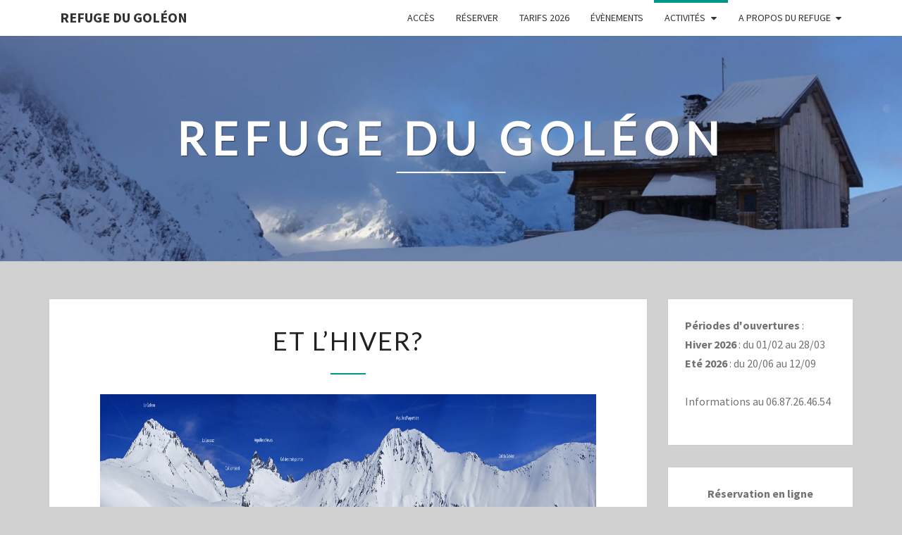

--- FILE ---
content_type: text/html; charset=UTF-8
request_url: https://refugedugoleon.com/goleon/?page_id=16
body_size: 9313
content:
<!DOCTYPE html>

<!--[if IE 8]>
<html id="ie8" lang="fr-FR">
<![endif]-->
<!--[if !(IE 8) ]><!-->
<html lang="fr-FR">
<!--<![endif]-->
<head>
<meta charset="UTF-8" />
<meta name="viewport" content="width=device-width" />
<link rel="profile" href="http://gmpg.org/xfn/11" />
<link rel="pingback" href="https://refugedugoleon.com/goleon/xmlrpc.php" />
<title>Et l&rsquo;hiver? &#8211; Refuge du Goléon</title>
<meta name='robots' content='max-image-preview:large' />
<link rel='dns-prefetch' href='//fonts.googleapis.com' />
<link rel="alternate" type="application/rss+xml" title="Refuge du Goléon &raquo; Flux" href="https://refugedugoleon.com/goleon/?feed=rss2" />
<link rel="alternate" type="application/rss+xml" title="Refuge du Goléon &raquo; Flux des commentaires" href="https://refugedugoleon.com/goleon/?feed=comments-rss2" />
<script type="text/javascript">
/* <![CDATA[ */
window._wpemojiSettings = {"baseUrl":"https:\/\/s.w.org\/images\/core\/emoji\/14.0.0\/72x72\/","ext":".png","svgUrl":"https:\/\/s.w.org\/images\/core\/emoji\/14.0.0\/svg\/","svgExt":".svg","source":{"concatemoji":"https:\/\/refugedugoleon.com\/goleon\/wp-includes\/js\/wp-emoji-release.min.js?ver=6.4.7"}};
/*! This file is auto-generated */
!function(i,n){var o,s,e;function c(e){try{var t={supportTests:e,timestamp:(new Date).valueOf()};sessionStorage.setItem(o,JSON.stringify(t))}catch(e){}}function p(e,t,n){e.clearRect(0,0,e.canvas.width,e.canvas.height),e.fillText(t,0,0);var t=new Uint32Array(e.getImageData(0,0,e.canvas.width,e.canvas.height).data),r=(e.clearRect(0,0,e.canvas.width,e.canvas.height),e.fillText(n,0,0),new Uint32Array(e.getImageData(0,0,e.canvas.width,e.canvas.height).data));return t.every(function(e,t){return e===r[t]})}function u(e,t,n){switch(t){case"flag":return n(e,"\ud83c\udff3\ufe0f\u200d\u26a7\ufe0f","\ud83c\udff3\ufe0f\u200b\u26a7\ufe0f")?!1:!n(e,"\ud83c\uddfa\ud83c\uddf3","\ud83c\uddfa\u200b\ud83c\uddf3")&&!n(e,"\ud83c\udff4\udb40\udc67\udb40\udc62\udb40\udc65\udb40\udc6e\udb40\udc67\udb40\udc7f","\ud83c\udff4\u200b\udb40\udc67\u200b\udb40\udc62\u200b\udb40\udc65\u200b\udb40\udc6e\u200b\udb40\udc67\u200b\udb40\udc7f");case"emoji":return!n(e,"\ud83e\udef1\ud83c\udffb\u200d\ud83e\udef2\ud83c\udfff","\ud83e\udef1\ud83c\udffb\u200b\ud83e\udef2\ud83c\udfff")}return!1}function f(e,t,n){var r="undefined"!=typeof WorkerGlobalScope&&self instanceof WorkerGlobalScope?new OffscreenCanvas(300,150):i.createElement("canvas"),a=r.getContext("2d",{willReadFrequently:!0}),o=(a.textBaseline="top",a.font="600 32px Arial",{});return e.forEach(function(e){o[e]=t(a,e,n)}),o}function t(e){var t=i.createElement("script");t.src=e,t.defer=!0,i.head.appendChild(t)}"undefined"!=typeof Promise&&(o="wpEmojiSettingsSupports",s=["flag","emoji"],n.supports={everything:!0,everythingExceptFlag:!0},e=new Promise(function(e){i.addEventListener("DOMContentLoaded",e,{once:!0})}),new Promise(function(t){var n=function(){try{var e=JSON.parse(sessionStorage.getItem(o));if("object"==typeof e&&"number"==typeof e.timestamp&&(new Date).valueOf()<e.timestamp+604800&&"object"==typeof e.supportTests)return e.supportTests}catch(e){}return null}();if(!n){if("undefined"!=typeof Worker&&"undefined"!=typeof OffscreenCanvas&&"undefined"!=typeof URL&&URL.createObjectURL&&"undefined"!=typeof Blob)try{var e="postMessage("+f.toString()+"("+[JSON.stringify(s),u.toString(),p.toString()].join(",")+"));",r=new Blob([e],{type:"text/javascript"}),a=new Worker(URL.createObjectURL(r),{name:"wpTestEmojiSupports"});return void(a.onmessage=function(e){c(n=e.data),a.terminate(),t(n)})}catch(e){}c(n=f(s,u,p))}t(n)}).then(function(e){for(var t in e)n.supports[t]=e[t],n.supports.everything=n.supports.everything&&n.supports[t],"flag"!==t&&(n.supports.everythingExceptFlag=n.supports.everythingExceptFlag&&n.supports[t]);n.supports.everythingExceptFlag=n.supports.everythingExceptFlag&&!n.supports.flag,n.DOMReady=!1,n.readyCallback=function(){n.DOMReady=!0}}).then(function(){return e}).then(function(){var e;n.supports.everything||(n.readyCallback(),(e=n.source||{}).concatemoji?t(e.concatemoji):e.wpemoji&&e.twemoji&&(t(e.twemoji),t(e.wpemoji)))}))}((window,document),window._wpemojiSettings);
/* ]]> */
</script>
<style id='wp-emoji-styles-inline-css' type='text/css'>

	img.wp-smiley, img.emoji {
		display: inline !important;
		border: none !important;
		box-shadow: none !important;
		height: 1em !important;
		width: 1em !important;
		margin: 0 0.07em !important;
		vertical-align: -0.1em !important;
		background: none !important;
		padding: 0 !important;
	}
</style>
<link rel='stylesheet' id='wp-block-library-css' href='https://refugedugoleon.com/goleon/wp-includes/css/dist/block-library/style.min.css?ver=6.4.7' type='text/css' media='all' />
<style id='classic-theme-styles-inline-css' type='text/css'>
/*! This file is auto-generated */
.wp-block-button__link{color:#fff;background-color:#32373c;border-radius:9999px;box-shadow:none;text-decoration:none;padding:calc(.667em + 2px) calc(1.333em + 2px);font-size:1.125em}.wp-block-file__button{background:#32373c;color:#fff;text-decoration:none}
</style>
<style id='global-styles-inline-css' type='text/css'>
body{--wp--preset--color--black: #000000;--wp--preset--color--cyan-bluish-gray: #abb8c3;--wp--preset--color--white: #ffffff;--wp--preset--color--pale-pink: #f78da7;--wp--preset--color--vivid-red: #cf2e2e;--wp--preset--color--luminous-vivid-orange: #ff6900;--wp--preset--color--luminous-vivid-amber: #fcb900;--wp--preset--color--light-green-cyan: #7bdcb5;--wp--preset--color--vivid-green-cyan: #00d084;--wp--preset--color--pale-cyan-blue: #8ed1fc;--wp--preset--color--vivid-cyan-blue: #0693e3;--wp--preset--color--vivid-purple: #9b51e0;--wp--preset--gradient--vivid-cyan-blue-to-vivid-purple: linear-gradient(135deg,rgba(6,147,227,1) 0%,rgb(155,81,224) 100%);--wp--preset--gradient--light-green-cyan-to-vivid-green-cyan: linear-gradient(135deg,rgb(122,220,180) 0%,rgb(0,208,130) 100%);--wp--preset--gradient--luminous-vivid-amber-to-luminous-vivid-orange: linear-gradient(135deg,rgba(252,185,0,1) 0%,rgba(255,105,0,1) 100%);--wp--preset--gradient--luminous-vivid-orange-to-vivid-red: linear-gradient(135deg,rgba(255,105,0,1) 0%,rgb(207,46,46) 100%);--wp--preset--gradient--very-light-gray-to-cyan-bluish-gray: linear-gradient(135deg,rgb(238,238,238) 0%,rgb(169,184,195) 100%);--wp--preset--gradient--cool-to-warm-spectrum: linear-gradient(135deg,rgb(74,234,220) 0%,rgb(151,120,209) 20%,rgb(207,42,186) 40%,rgb(238,44,130) 60%,rgb(251,105,98) 80%,rgb(254,248,76) 100%);--wp--preset--gradient--blush-light-purple: linear-gradient(135deg,rgb(255,206,236) 0%,rgb(152,150,240) 100%);--wp--preset--gradient--blush-bordeaux: linear-gradient(135deg,rgb(254,205,165) 0%,rgb(254,45,45) 50%,rgb(107,0,62) 100%);--wp--preset--gradient--luminous-dusk: linear-gradient(135deg,rgb(255,203,112) 0%,rgb(199,81,192) 50%,rgb(65,88,208) 100%);--wp--preset--gradient--pale-ocean: linear-gradient(135deg,rgb(255,245,203) 0%,rgb(182,227,212) 50%,rgb(51,167,181) 100%);--wp--preset--gradient--electric-grass: linear-gradient(135deg,rgb(202,248,128) 0%,rgb(113,206,126) 100%);--wp--preset--gradient--midnight: linear-gradient(135deg,rgb(2,3,129) 0%,rgb(40,116,252) 100%);--wp--preset--font-size--small: 13px;--wp--preset--font-size--medium: 20px;--wp--preset--font-size--large: 36px;--wp--preset--font-size--x-large: 42px;--wp--preset--spacing--20: 0.44rem;--wp--preset--spacing--30: 0.67rem;--wp--preset--spacing--40: 1rem;--wp--preset--spacing--50: 1.5rem;--wp--preset--spacing--60: 2.25rem;--wp--preset--spacing--70: 3.38rem;--wp--preset--spacing--80: 5.06rem;--wp--preset--shadow--natural: 6px 6px 9px rgba(0, 0, 0, 0.2);--wp--preset--shadow--deep: 12px 12px 50px rgba(0, 0, 0, 0.4);--wp--preset--shadow--sharp: 6px 6px 0px rgba(0, 0, 0, 0.2);--wp--preset--shadow--outlined: 6px 6px 0px -3px rgba(255, 255, 255, 1), 6px 6px rgba(0, 0, 0, 1);--wp--preset--shadow--crisp: 6px 6px 0px rgba(0, 0, 0, 1);}:where(.is-layout-flex){gap: 0.5em;}:where(.is-layout-grid){gap: 0.5em;}body .is-layout-flow > .alignleft{float: left;margin-inline-start: 0;margin-inline-end: 2em;}body .is-layout-flow > .alignright{float: right;margin-inline-start: 2em;margin-inline-end: 0;}body .is-layout-flow > .aligncenter{margin-left: auto !important;margin-right: auto !important;}body .is-layout-constrained > .alignleft{float: left;margin-inline-start: 0;margin-inline-end: 2em;}body .is-layout-constrained > .alignright{float: right;margin-inline-start: 2em;margin-inline-end: 0;}body .is-layout-constrained > .aligncenter{margin-left: auto !important;margin-right: auto !important;}body .is-layout-constrained > :where(:not(.alignleft):not(.alignright):not(.alignfull)){max-width: var(--wp--style--global--content-size);margin-left: auto !important;margin-right: auto !important;}body .is-layout-constrained > .alignwide{max-width: var(--wp--style--global--wide-size);}body .is-layout-flex{display: flex;}body .is-layout-flex{flex-wrap: wrap;align-items: center;}body .is-layout-flex > *{margin: 0;}body .is-layout-grid{display: grid;}body .is-layout-grid > *{margin: 0;}:where(.wp-block-columns.is-layout-flex){gap: 2em;}:where(.wp-block-columns.is-layout-grid){gap: 2em;}:where(.wp-block-post-template.is-layout-flex){gap: 1.25em;}:where(.wp-block-post-template.is-layout-grid){gap: 1.25em;}.has-black-color{color: var(--wp--preset--color--black) !important;}.has-cyan-bluish-gray-color{color: var(--wp--preset--color--cyan-bluish-gray) !important;}.has-white-color{color: var(--wp--preset--color--white) !important;}.has-pale-pink-color{color: var(--wp--preset--color--pale-pink) !important;}.has-vivid-red-color{color: var(--wp--preset--color--vivid-red) !important;}.has-luminous-vivid-orange-color{color: var(--wp--preset--color--luminous-vivid-orange) !important;}.has-luminous-vivid-amber-color{color: var(--wp--preset--color--luminous-vivid-amber) !important;}.has-light-green-cyan-color{color: var(--wp--preset--color--light-green-cyan) !important;}.has-vivid-green-cyan-color{color: var(--wp--preset--color--vivid-green-cyan) !important;}.has-pale-cyan-blue-color{color: var(--wp--preset--color--pale-cyan-blue) !important;}.has-vivid-cyan-blue-color{color: var(--wp--preset--color--vivid-cyan-blue) !important;}.has-vivid-purple-color{color: var(--wp--preset--color--vivid-purple) !important;}.has-black-background-color{background-color: var(--wp--preset--color--black) !important;}.has-cyan-bluish-gray-background-color{background-color: var(--wp--preset--color--cyan-bluish-gray) !important;}.has-white-background-color{background-color: var(--wp--preset--color--white) !important;}.has-pale-pink-background-color{background-color: var(--wp--preset--color--pale-pink) !important;}.has-vivid-red-background-color{background-color: var(--wp--preset--color--vivid-red) !important;}.has-luminous-vivid-orange-background-color{background-color: var(--wp--preset--color--luminous-vivid-orange) !important;}.has-luminous-vivid-amber-background-color{background-color: var(--wp--preset--color--luminous-vivid-amber) !important;}.has-light-green-cyan-background-color{background-color: var(--wp--preset--color--light-green-cyan) !important;}.has-vivid-green-cyan-background-color{background-color: var(--wp--preset--color--vivid-green-cyan) !important;}.has-pale-cyan-blue-background-color{background-color: var(--wp--preset--color--pale-cyan-blue) !important;}.has-vivid-cyan-blue-background-color{background-color: var(--wp--preset--color--vivid-cyan-blue) !important;}.has-vivid-purple-background-color{background-color: var(--wp--preset--color--vivid-purple) !important;}.has-black-border-color{border-color: var(--wp--preset--color--black) !important;}.has-cyan-bluish-gray-border-color{border-color: var(--wp--preset--color--cyan-bluish-gray) !important;}.has-white-border-color{border-color: var(--wp--preset--color--white) !important;}.has-pale-pink-border-color{border-color: var(--wp--preset--color--pale-pink) !important;}.has-vivid-red-border-color{border-color: var(--wp--preset--color--vivid-red) !important;}.has-luminous-vivid-orange-border-color{border-color: var(--wp--preset--color--luminous-vivid-orange) !important;}.has-luminous-vivid-amber-border-color{border-color: var(--wp--preset--color--luminous-vivid-amber) !important;}.has-light-green-cyan-border-color{border-color: var(--wp--preset--color--light-green-cyan) !important;}.has-vivid-green-cyan-border-color{border-color: var(--wp--preset--color--vivid-green-cyan) !important;}.has-pale-cyan-blue-border-color{border-color: var(--wp--preset--color--pale-cyan-blue) !important;}.has-vivid-cyan-blue-border-color{border-color: var(--wp--preset--color--vivid-cyan-blue) !important;}.has-vivid-purple-border-color{border-color: var(--wp--preset--color--vivid-purple) !important;}.has-vivid-cyan-blue-to-vivid-purple-gradient-background{background: var(--wp--preset--gradient--vivid-cyan-blue-to-vivid-purple) !important;}.has-light-green-cyan-to-vivid-green-cyan-gradient-background{background: var(--wp--preset--gradient--light-green-cyan-to-vivid-green-cyan) !important;}.has-luminous-vivid-amber-to-luminous-vivid-orange-gradient-background{background: var(--wp--preset--gradient--luminous-vivid-amber-to-luminous-vivid-orange) !important;}.has-luminous-vivid-orange-to-vivid-red-gradient-background{background: var(--wp--preset--gradient--luminous-vivid-orange-to-vivid-red) !important;}.has-very-light-gray-to-cyan-bluish-gray-gradient-background{background: var(--wp--preset--gradient--very-light-gray-to-cyan-bluish-gray) !important;}.has-cool-to-warm-spectrum-gradient-background{background: var(--wp--preset--gradient--cool-to-warm-spectrum) !important;}.has-blush-light-purple-gradient-background{background: var(--wp--preset--gradient--blush-light-purple) !important;}.has-blush-bordeaux-gradient-background{background: var(--wp--preset--gradient--blush-bordeaux) !important;}.has-luminous-dusk-gradient-background{background: var(--wp--preset--gradient--luminous-dusk) !important;}.has-pale-ocean-gradient-background{background: var(--wp--preset--gradient--pale-ocean) !important;}.has-electric-grass-gradient-background{background: var(--wp--preset--gradient--electric-grass) !important;}.has-midnight-gradient-background{background: var(--wp--preset--gradient--midnight) !important;}.has-small-font-size{font-size: var(--wp--preset--font-size--small) !important;}.has-medium-font-size{font-size: var(--wp--preset--font-size--medium) !important;}.has-large-font-size{font-size: var(--wp--preset--font-size--large) !important;}.has-x-large-font-size{font-size: var(--wp--preset--font-size--x-large) !important;}
.wp-block-navigation a:where(:not(.wp-element-button)){color: inherit;}
:where(.wp-block-post-template.is-layout-flex){gap: 1.25em;}:where(.wp-block-post-template.is-layout-grid){gap: 1.25em;}
:where(.wp-block-columns.is-layout-flex){gap: 2em;}:where(.wp-block-columns.is-layout-grid){gap: 2em;}
.wp-block-pullquote{font-size: 1.5em;line-height: 1.6;}
</style>
<link rel='stylesheet' id='meteo-css' href='https://refugedugoleon.com/goleon/wp-content/plugins/meteoart/public/css/meteo-public.css?ver=1.0.0' type='text/css' media='all' />
<link rel='stylesheet' id='bootstrap-css' href='https://refugedugoleon.com/goleon/wp-content/themes/nisarg/css/bootstrap.css?ver=6.4.7' type='text/css' media='all' />
<link rel='stylesheet' id='font-awesome-css' href='https://refugedugoleon.com/goleon/wp-content/plugins/elementor/assets/lib/font-awesome/css/font-awesome.min.css?ver=4.7.0' type='text/css' media='all' />
<link rel='stylesheet' id='nisarg-style-css' href='https://refugedugoleon.com/goleon/wp-content/themes/nisarg/style.css?ver=6.4.7' type='text/css' media='all' />
<style id='nisarg-style-inline-css' type='text/css'>
	/* Color Scheme */

	/* Accent Color */

	a:active,
	a:hover,
	a:focus {
	    color: #009688;
	}

	.main-navigation .primary-menu > li > a:hover, .main-navigation .primary-menu > li > a:focus {
		color: #009688;
	}
	
	.main-navigation .primary-menu .sub-menu .current_page_item > a,
	.main-navigation .primary-menu .sub-menu .current-menu-item > a {
		color: #009688;
	}
	.main-navigation .primary-menu .sub-menu .current_page_item > a:hover,
	.main-navigation .primary-menu .sub-menu .current_page_item > a:focus,
	.main-navigation .primary-menu .sub-menu .current-menu-item > a:hover,
	.main-navigation .primary-menu .sub-menu .current-menu-item > a:focus {
		background-color: #fff;
		color: #009688;
	}
	.dropdown-toggle:hover,
	.dropdown-toggle:focus {
		color: #009688;
	}
	.pagination .current,
	.dark .pagination .current {
		background-color: #009688;
		border: 1px solid #009688;
	}
	blockquote {
		border-color: #009688;
	}
	@media (min-width: 768px){
		.main-navigation .primary-menu > .current_page_item > a,
		.main-navigation .primary-menu > .current_page_item > a:hover,
		.main-navigation .primary-menu > .current_page_item > a:focus,
		.main-navigation .primary-menu > .current-menu-item > a,
		.main-navigation .primary-menu > .current-menu-item > a:hover,
		.main-navigation .primary-menu > .current-menu-item > a:focus,
		.main-navigation .primary-menu > .current_page_ancestor > a,
		.main-navigation .primary-menu > .current_page_ancestor > a:hover,
		.main-navigation .primary-menu > .current_page_ancestor > a:focus,
		.main-navigation .primary-menu > .current-menu-ancestor > a,
		.main-navigation .primary-menu > .current-menu-ancestor > a:hover,
		.main-navigation .primary-menu > .current-menu-ancestor > a:focus {
			border-top: 4px solid #009688;
		}
		.main-navigation ul ul a:hover,
		.main-navigation ul ul a.focus {
			color: #fff;
			background-color: #009688;
		}
	}

	.main-navigation .primary-menu > .open > a, .main-navigation .primary-menu > .open > a:hover, .main-navigation .primary-menu > .open > a:focus {
		color: #009688;
	}

	.main-navigation .primary-menu > li > .sub-menu  li > a:hover,
	.main-navigation .primary-menu > li > .sub-menu  li > a:focus {
		color: #fff;
		background-color: #009688;
	}

	@media (max-width: 767px) {
		.main-navigation .primary-menu .open .sub-menu > li > a:hover {
			color: #fff;
			background-color: #009688;
		}
	}

	.sticky-post{
		color: #fff;
	    background: #009688; 
	}
	
	.entry-title a:hover,
	.entry-title a:focus{
	    color: #009688;
	}

	.entry-header .entry-meta::after{
	    background: #009688;
	}

	.fa {
		color: #009688;
	}

	.btn-default{
		border-bottom: 1px solid #009688;
	}

	.btn-default:hover, .btn-default:focus{
	    border-bottom: 1px solid #009688;
	    background-color: #009688;
	}

	.nav-previous:hover, .nav-next:hover{
	    border: 1px solid #009688;
	    background-color: #009688;
	}

	.next-post a:hover,.prev-post a:hover{
	    color: #009688;
	}

	.posts-navigation .next-post a:hover .fa, .posts-navigation .prev-post a:hover .fa{
	    color: #009688;
	}


	#secondary .widget-title::after{
		position: absolute;
	    width: 50px;
	    display: block;
	    height: 4px;    
	    bottom: -15px;
		background-color: #009688;
	    content: "";
	}

	#secondary .widget a:hover,
	#secondary .widget a:focus,
	.dark #secondary .widget #recentcomments a:hover,
	.dark #secondary .widget #recentcomments a:focus {
		color: #009688;
	}

	#secondary .widget_calendar tbody a {
		color: #fff;
		padding: 0.2em;
	    background-color: #009688;
	}

	#secondary .widget_calendar tbody a:hover{
		color: #fff;
	    padding: 0.2em;
	    background-color: #009688;  
	}	

	.dark .comment-respond #submit,
	.dark .main-navigation .menu-toggle:hover, 
	.dark .main-navigation .menu-toggle:focus,
	.dark html input[type="button"], 
	.dark input[type="reset"], 
	.dark input[type="submit"] {
		background: #009688;
		color: #fff;
	}
	
	.dark a {
		color: #009688;
	}

</style>
<link rel='stylesheet' id='nisarg-google-fonts-css' href='https://fonts.googleapis.com/css?family=Source+Sans+Pro%3A400%2C700%7CLato%3A400&#038;display=swap' type='text/css' media='all' />
<script type="text/javascript" src="https://refugedugoleon.com/goleon/wp-includes/js/jquery/jquery.min.js?ver=3.7.1" id="jquery-core-js"></script>
<script type="text/javascript" src="https://refugedugoleon.com/goleon/wp-includes/js/jquery/jquery-migrate.min.js?ver=3.4.1" id="jquery-migrate-js"></script>
<script type="text/javascript" src="https://refugedugoleon.com/goleon/wp-content/plugins/meteoart/public/js/meteo-public.js?ver=1.0.0" id="meteo-js"></script>
<!--[if lt IE 9]>
<script type="text/javascript" src="https://refugedugoleon.com/goleon/wp-content/themes/nisarg/js/html5shiv.js?ver=3.7.3" id="html5shiv-js"></script>
<![endif]-->
<link rel="https://api.w.org/" href="https://refugedugoleon.com/goleon/index.php?rest_route=/" /><link rel="alternate" type="application/json" href="https://refugedugoleon.com/goleon/index.php?rest_route=/wp/v2/pages/16" /><link rel="EditURI" type="application/rsd+xml" title="RSD" href="https://refugedugoleon.com/goleon/xmlrpc.php?rsd" />
<meta name="generator" content="WordPress 6.4.7" />
<link rel="canonical" href="https://refugedugoleon.com/goleon/?page_id=16" />
<link rel='shortlink' href='https://refugedugoleon.com/goleon/?p=16' />
<link rel="alternate" type="application/json+oembed" href="https://refugedugoleon.com/goleon/index.php?rest_route=%2Foembed%2F1.0%2Fembed&#038;url=https%3A%2F%2Frefugedugoleon.com%2Fgoleon%2F%3Fpage_id%3D16" />
<link rel="alternate" type="text/xml+oembed" href="https://refugedugoleon.com/goleon/index.php?rest_route=%2Foembed%2F1.0%2Fembed&#038;url=https%3A%2F%2Frefugedugoleon.com%2Fgoleon%2F%3Fpage_id%3D16&#038;format=xml" />

<style type="text/css">
        .site-header { background: #b0bec5; }
</style>


	<style type="text/css">
		body,
		button,
		input,
		select,
		textarea {
		    font-family:  'Source Sans Pro',-apple-system,BlinkMacSystemFont,"Segoe UI",Roboto,Oxygen-Sans,Ubuntu,Cantarell,"Helvetica Neue",sans-serif;
		    font-weight: 400;
		    font-style: normal; 
		}
		h1,h2,h3,h4,h5,h6 {
	    	font-family: 'Lato',-apple-system,BlinkMacSystemFont,"Segoe UI",Roboto,Oxygen-Sans,Ubuntu,Cantarell,"Helvetica Neue",sans-serif;
	    	font-weight: 400;
	    	font-style: normal;
	    }
	    .navbar-brand,
	    #site-navigation.main-navigation ul {
	    	font-family: 'Source Sans Pro',-apple-system,BlinkMacSystemFont,"Segoe UI",Roboto,Oxygen-Sans,Ubuntu,Cantarell,"Helvetica Neue",sans-serif;
	    }
	    #site-navigation.main-navigation ul {
	    	font-weight: 400;
	    	font-style: normal;
	    }
	</style>

	<meta name="generator" content="Elementor 3.18.2; features: e_dom_optimization, e_optimized_assets_loading, additional_custom_breakpoints, block_editor_assets_optimize, e_image_loading_optimization; settings: css_print_method-external, google_font-enabled, font_display-auto">
		<style type="text/css" id="nisarg-header-css">
					.site-header {
				background: url(https://refugedugoleon.com/goleon/wp-content/uploads/2023/03/cropped-cropped-DSC03123-scaled-1.jpg) no-repeat scroll top;
				background-size: cover;
			}
			@media (min-width: 320px) and (max-width: 359px ) {
				.site-header {
					height: 80px;
				}
			}
			@media (min-width: 360px) and (max-width: 767px ) {
				.site-header {
					height: 90px;
				}
			}
			@media (min-width: 768px) and (max-width: 979px ) {
				.site-header {
					height: 192px;
				}
			}
			@media (min-width: 980px) and (max-width: 1279px ){
				.site-header {
					height: 245px;
				}
			}
			@media (min-width: 1280px) and (max-width: 1365px ){
				.site-header {
					height: 320px;
				}
			}
			@media (min-width: 1366px) and (max-width: 1439px ){
				.site-header {
					height: 341px;
				}
			}
			@media (min-width: 1440px) and (max-width: 1599px ) {
				.site-header {
					height: 360px;
				}
			}
			@media (min-width: 1600px) and (max-width: 1919px ) {
				.site-header {
					height: 400px;
				}
			}
			@media (min-width: 1920px) and (max-width: 2559px ) {
				.site-header {
					height: 480px;
				}
			}
			@media (min-width: 2560px)  and (max-width: 2879px ) {
				.site-header {
					height: 640px;
				}
			}
			@media (min-width: 2880px) {
				.site-header {
					height: 720px;
				}
			}
			.site-header{
				-webkit-box-shadow: 0px 0px 2px 1px rgba(182,182,182,0.3);
		    	-moz-box-shadow: 0px 0px 2px 1px rgba(182,182,182,0.3);
		    	-o-box-shadow: 0px 0px 2px 1px rgba(182,182,182,0.3);
		    	box-shadow: 0px 0px 2px 1px rgba(182,182,182,0.3);
			}
					.site-title,
			.site-description,
			.dark .site-title,
			.dark .site-description {
				color: #fff;
			}
			.site-title::after{
				background: #fff;
				content:"";
			}
		</style>
		<style type="text/css" id="custom-background-css">
body.custom-background { background-color: #d1d1d1; }
</style>
	<link rel="icon" href="https://refugedugoleon.com/goleon/wp-content/uploads/2019/05/cropped-GIF_0008-32x32.gif" sizes="32x32" />
<link rel="icon" href="https://refugedugoleon.com/goleon/wp-content/uploads/2019/05/cropped-GIF_0008-192x192.gif" sizes="192x192" />
<link rel="apple-touch-icon" href="https://refugedugoleon.com/goleon/wp-content/uploads/2019/05/cropped-GIF_0008-180x180.gif" />
<meta name="msapplication-TileImage" content="https://refugedugoleon.com/goleon/wp-content/uploads/2019/05/cropped-GIF_0008-270x270.gif" />
</head>
<body class="page-template-default page page-id-16 custom-background light elementor-default elementor-kit-327">
<div id="page" class="hfeed site">
<header id="masthead"  role="banner">
	<nav id="site-navigation" class="main-navigation navbar-fixed-top navbar-left" role="navigation">
		<!-- Brand and toggle get grouped for better mobile display -->
		<div class="container" id="navigation_menu">
			<div class="navbar-header">
									<button type="button" class="menu-toggle" data-toggle="collapse" data-target=".navbar-ex1-collapse">
						<span class="sr-only">Toggle navigation</span>
						<span class="icon-bar"></span> 
						<span class="icon-bar"></span>
						<span class="icon-bar"></span>
					</button>
									<a class="navbar-brand" href="https://refugedugoleon.com/goleon/">Refuge du Goléon</a>
			</div><!-- .navbar-header -->
			<div class="collapse navbar-collapse navbar-ex1-collapse"><ul id="menu-principal" class="primary-menu"><li id="menu-item-57" class="menu-item menu-item-type-post_type menu-item-object-page menu-item-57"><a href="https://refugedugoleon.com/goleon/?page_id=7">Accès</a></li>
<li id="menu-item-806" class="menu-item menu-item-type-post_type menu-item-object-page menu-item-806"><a href="https://refugedugoleon.com/goleon/?page_id=773">Réserver</a></li>
<li id="menu-item-53" class="menu-item menu-item-type-post_type menu-item-object-page menu-item-53"><a href="https://refugedugoleon.com/goleon/?page_id=9">Tarifs 2026</a></li>
<li id="menu-item-294" class="menu-item menu-item-type-post_type menu-item-object-page menu-item-294"><a href="https://refugedugoleon.com/goleon/?page_id=289">Évènements</a></li>
<li id="menu-item-55" class="menu-item menu-item-type-post_type menu-item-object-page current-menu-ancestor current-menu-parent current_page_parent current_page_ancestor menu-item-has-children menu-item-55"><a href="https://refugedugoleon.com/goleon/?page_id=10">Activités</a>
<ul class="sub-menu">
	<li id="menu-item-66" class="menu-item menu-item-type-post_type menu-item-object-page menu-item-66"><a href="https://refugedugoleon.com/goleon/?page_id=13">Randonnées</a></li>
	<li id="menu-item-65" class="menu-item menu-item-type-post_type menu-item-object-page menu-item-65"><a href="https://refugedugoleon.com/goleon/?page_id=14">Courses d’alpinisme</a></li>
	<li id="menu-item-64" class="menu-item menu-item-type-post_type menu-item-object-page menu-item-64"><a href="https://refugedugoleon.com/goleon/?page_id=15">Pêche</a></li>
	<li id="menu-item-63" class="menu-item menu-item-type-post_type menu-item-object-page current-menu-item page_item page-item-16 current_page_item menu-item-63"><a href="https://refugedugoleon.com/goleon/?page_id=16" aria-current="page">Et l’hiver?</a></li>
</ul>
</li>
<li id="menu-item-77" class="menu-item menu-item-type-post_type menu-item-object-page menu-item-has-children menu-item-77"><a href="https://refugedugoleon.com/goleon/?page_id=70">A propos du refuge</a>
<ul class="sub-menu">
	<li id="menu-item-637" class="menu-item menu-item-type-custom menu-item-object-custom menu-item-637"><a href="https://refugedugoleon.com/goleon/?page_id=70#batiment_gardiennes">Batiment et ses gardien(ne)s</a></li>
	<li id="menu-item-643" class="menu-item menu-item-type-custom menu-item-object-custom menu-item-643"><a href="https://refugedugoleon.com/goleon/?page_id=70#restauration_goleon">La restauration au Goléon</a></li>
	<li id="menu-item-646" class="menu-item menu-item-type-custom menu-item-object-custom menu-item-646"><a href="https://refugedugoleon.com/goleon/?page_id=70#cadre_exceptionnel">Un cadre exceptionnel</a></li>
	<li id="menu-item-56" class="menu-item menu-item-type-post_type menu-item-object-page menu-item-56"><a href="https://refugedugoleon.com/goleon/?page_id=12">Galerie</a></li>
</ul>
</li>
</ul></div>		</div><!--#container-->
	</nav>
	<div id="cc_spacer"></div><!-- used to clear fixed navigation by the themes js -->  
	<div class="site-header">
		<div class="site-branding">
			<a class="home-link" href="https://refugedugoleon.com/goleon/" title="Refuge du Goléon" rel="home">
				<h1 class="site-title">Refuge du Goléon</h1>
				<h2 class="site-description"></h2>
			</a>
		</div><!--.site-branding-->
	</div><!--.site-header-->
</header>
<div id="content" class="site-content">
	<div class="container">
		<div class="row">
			<div id="primary" class="col-md-9 content-area">
				<main id="main" class="site-main" role="main">

					
						
<article id="post-16" class="post-content post-16 page type-page status-publish hentry">

	
	<header class="entry-header">
		<span class="screen-reader-text">Et l&rsquo;hiver?</span>
		<h1 class="entry-title">Et l&rsquo;hiver?</h1>
		<div class="entry-meta"></div><!-- .entry-meta -->
	</header><!-- .entry-header -->


	<div class="entry-content">
		
<figure class="wp-block-image is-resized"><a href="http://www.refugedugoleon.com/images/pano-goleon-web.jpg"><img decoding="async" src="http://www.refugedugoleon.com/images/pano-goleon-web.jpg" alt="" style="width:1349px;height:216px"/></a></figure>



<p>Accessible en ski de randonnée ou en raquettes, le refuge offre un point de départ pour de nombreuses courses de difficultés variées et aux diverses expositions ( Aiguille du Goléon, Aiguille d’Argentière, … ).</p>



<p>Infos montagne et encadrement : <br>&#8211; Bureau des Guides de la Grave 04 76 79 90 21<br>&#8211; ESF La Grave &#8211; La Meije 04 76 79 92 86</p>



<p>Topoguide papier : <a href="http://www.olizane.ch/article.php?IDrecord=105" target="_blank" rel="noreferrer noopener">Ski de randonnée &#8211; Hautes Alpes</a>  <br>                                  <em>Emmanuel Cabau – Hervé Galley Editions Olizane</em></p>



<p>Topoguides en lignes sur <a rel="noreferrer noopener" href="https://www.camptocamp.org/routes?w=132273&amp;act=skitouring,snow_ice_mixed,ice_climbing,snowshoeing" target="_blank">Camptocamp</a> ou <a rel="noreferrer noopener" href="http://www.skitour.fr/refuges/refuge-du-goleon,339.html" target="_blank">Skitour</a>, n&rsquo;hésitez pas à y faire vos retours de course !</p>



<h3 class="wp-block-heading"><strong>Quelques idées de courses à ski au départ du refuge ( 2464 m )</strong>&nbsp;:</h3>


<div class="wp-block-image">
<figure class="alignright is-resized"><a href="http://www.refugedugoleon.com/images/montee-au-refuge.jpg"><img decoding="async" src="http://www.refugedugoleon.com/images/montee-au-refuge.jpg" alt="" style="width:227px;height:338px"/></a></figure></div>


<p><a href="https://www.camptocamp.org/routes/49621"><strong>Col Lombard</strong>&nbsp;</a>: 3092 m – Facile – Sud Est</p>



<p><strong><a href="https://www.camptocamp.org/routes/185824" target="_blank" rel="noreferrer noopener">Tour de Roche de Casse</a></strong>&nbsp;: 2707 m – Peu difficile – C’est une possibilité d’accès au refuge en cas de conditions nivologiques et/ou météo incertaine dans le vallon du Mauriand.</p>



<p><a href="https://www.camptocamp.org/routes/49773" target="_blank" rel="noreferrer noopener"><strong>Aiguille occidentale de la Saussaz</strong>&nbsp;</a>: 3340 m – Peu difficile – Sud Est puis Sud Ouest</p>



<p><strong><a href="https://www.camptocamp.org/routes/1107555">Aiguille orientale de la Saussaz</a></strong>&nbsp;: 3323 m – 150 m en S4 / S5 – Sud</p>



<p><strong><a href="https://www.camptocamp.org/routes/45909" target="_blank" rel="noreferrer noopener">Aiguille centrale de la Saussaz</a></strong>&nbsp;: 3361 m – jolie pente S3 – Sud Est</p>


<div class="wp-block-image">
<figure class="alignright is-resized"><a href="http://www.refugedugoleon.com/images/saussaz.jpg"><img decoding="async" src="http://www.refugedugoleon.com/images/saussaz.jpg" alt="" style="width:366px;height:244px"/></a><figcaption class="wp-element-caption">Aiguille de la Saussaz</figcaption></figure></div>


<p class="has-text-align-left"><strong><a href="https://www.camptocamp.org/routes/50832" target="_blank" rel="noreferrer noopener">Pointe Salvador</a></strong>&nbsp;: 3202 m – Sud Est – Peu difficile</p>



<p><strong><a href="https://www.camptocamp.org/routes/45795" target="_blank" rel="noreferrer noopener">Aiguille du Goléon</a>&nbsp;</strong>: 3427 m – versant Nord – skiable depuis le sommet mais c’est raide (S5)&nbsp;– Il vaut mieux faire l’aller retour sur l’arête Ouest facile.</p>



<p><strong><strong>Aiguille du Goléon&nbsp;</strong>&nbsp;</strong>: 3427 m – tour et sommet par l’arête Sud Ouest – Difficile, exposé. Course complète avec alpinisme et pente raide.</p>


<div class="wp-block-image">
<figure class="alignright"><a href="http://www.refugedugoleon.com/images/charrat.jpg"><img decoding="async" src="http://www.refugedugoleon.com/images/argent.jpg" alt=""/></a><figcaption class="wp-element-caption">Aiguille d&rsquo;Argentière</figcaption></figure></div>


<p><strong><a href="https://www.camptocamp.org/routes/1111416" target="_blank" rel="noreferrer noopener">Col du Goléon</a>&nbsp;</strong>– 2873 m – Sud Ouest – Assez difficile moins</p>



<p><strong><a href="https://www.camptocamp.org/routes/48856" target="_blank" rel="noreferrer noopener">Aiguille d’Argentière</a></strong>&nbsp;– 3237 m – Sud Ouest à Sud – Assez difficile à difficile.</p>



<p></p>



<p><strong> <a href="https://www.camptocamp.org/routes/48087" target="_blank" rel="noreferrer noopener">Col de la Charrat</a></strong>&nbsp;– 2884 m – Nord Ouest         Assez difficile </p>



<p><strong><a href="https://www.camptocamp.org/routes/1109246" target="_blank" rel="noreferrer noopener">Tour de la pointe des Lauzette</a></strong>&nbsp;– 2884 m – Assez difficile</p>


<div class="wp-block-image">
<figure class="alignleft is-resized"><img decoding="async" src="http://www.refugedugoleon.com/images/charrat.jpg" alt="" style="width:225px;height:338px"/><figcaption class="wp-element-caption">Col de la Charrat</figcaption></figure></div>


<p>Ou encore des traversées vers la Savoie ( Tour des Aiguilles d&rsquo;Arves ) en traversant vers le <a href="https://refugedesaiguillesdarves.ffcam.fr/">refuge des Aiguilles d&rsquo;Arves</a> par différents itinéraires ( Col des Trois pointes, Col du Goléon, … ), ou vers le refuge du <a href="https://refugedupicdumasdelagrave.fr/">Pic du Mas la de la Grave</a> ou encore du <a href="https://www.refugedugalibier.fr/index.php/fr/s">Galibier</a>.</p>



<p></p>
			</div><!-- .entry-content -->

	<footer class="entry-footer">
			</footer><!-- .entry-footer -->
</article><!-- #post-## -->


						
					
				</main><!-- #main -->
			</div><!-- #primary -->

			<div id="secondary" class="col-md-3 sidebar widget-area" role="complementary">
		<aside id="block-22" class="widget widget_block widget_text">
<p style="font-style:normal;font-weight:500"><strong>Périodes d'ouvertures</strong> :<br><strong>Hiver 2026 </strong>: du 01/02 au 28/03<br><strong>Eté 2026 </strong>: du 20/06 au 12/09<br><br>Informations au 06.87.26.46.54</p>
</aside><aside id="block-18" class="widget widget_block"><a href="https://refugedugoleon.com/goleon/?page_id=773"><strong><center>Réservation en ligne</strong></center></a>
<script type="text/javascript" src="//gadget.open-system.fr/widgets-libs/rel/noyau-1.0.min.js"></script>
<script type="text/javascript">
( function() {
      var widgetProduit = AllianceReseaux.Widget.Instance( "Produit", { idPanier:"c1dzc3M", idIntegration:1169, langue:"fr", ui:"OPRF-130844" } );
      widgetProduit.Initialise();
})();
</script>

<div id="widget-produit-OPRF-130844"></div></aside></div><!-- #secondary .widget-area -->


		</div> <!--.row-->
	</div><!--.container-->
		</div><!-- #content -->
	<footer id="colophon" class="site-footer" role="contentinfo">
		<div class="site-info">
			&copy; 2026			<span class="sep"> | </span>
			Fièrement propulsé par			<a href=" https://wordpress.org/" >WordPress</a>
			<span class="sep"> | </span>
			Thème : <a href="https://wordpress.org/themes/nisarg/" rel="designer">Nisarg</a>		</div><!-- .site-info -->
	</footer><!-- #colophon -->
</div><!-- #page -->
<script type="text/javascript" src="https://refugedugoleon.com/goleon/wp-content/themes/nisarg/js/bootstrap.js?ver=6.4.7" id="bootstrap-js"></script>
<script type="text/javascript" src="https://refugedugoleon.com/goleon/wp-content/themes/nisarg/js/navigation.js?ver=6.4.7" id="nisarg-navigation-js"></script>
<script type="text/javascript" src="https://refugedugoleon.com/goleon/wp-content/themes/nisarg/js/skip-link-focus-fix.js?ver=6.4.7" id="nisarg-skip-link-focus-fix-js"></script>
<script type="text/javascript" id="nisarg-js-js-extra">
/* <![CDATA[ */
var screenReaderText = {"expand":"d\u00e9velopper le sous-menu","collapse":"Fermer le sous-menu"};
/* ]]> */
</script>
<script type="text/javascript" src="https://refugedugoleon.com/goleon/wp-content/themes/nisarg/js/nisarg.js?ver=6.4.7" id="nisarg-js-js"></script>
</body>
</html>
